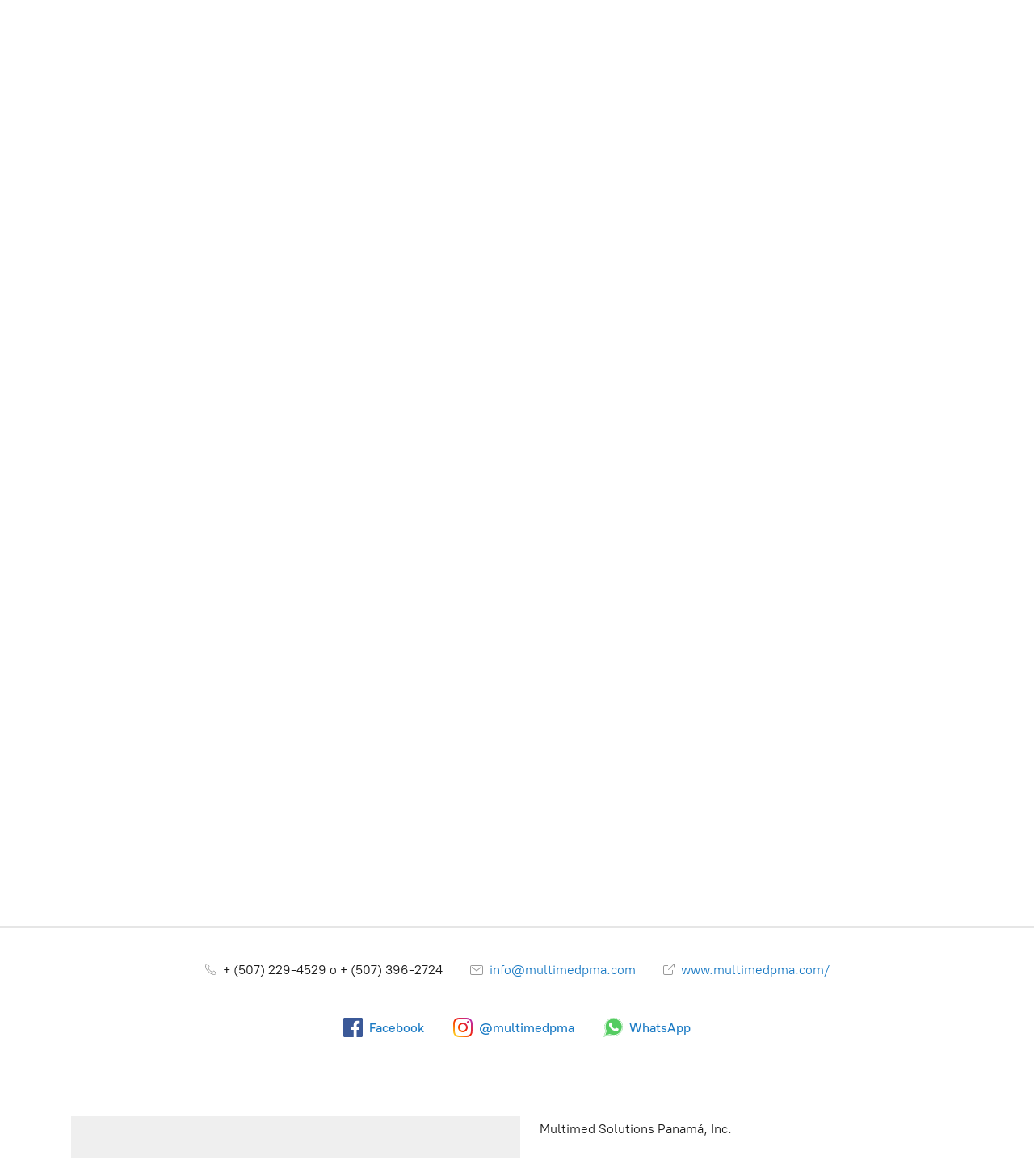

--- FILE ---
content_type: application/javascript;charset=utf-8
request_url: https://app.ecwid.com/categories.js?ownerid=31919032&jsonp=menu.fill
body_size: 761
content:
menu.fill([{"id":116946757,"name":"Insumos de Protección Personal","nameForUrl":"Insumos de Protección Personal","link":"#!/Insumos-de-Protección-Personal/c/116946757","slug":"insumos-de-proteccion-personal","dataLevel":1,"sub":null},{"id":53663410,"name":"Incontinencia-Pañales","nameForUrl":"Incontinencia-Pañales","link":"#!/Incontinencia-Pañales/c/53663410","slug":"incontinencia-panales","dataLevel":1,"sub":null},{"id":114785642,"name":"Ortopedia y Órtesis","nameForUrl":"Ortopedia y Órtesis","link":"#!/Ortopedia-y-Órtesis/c/114785642","slug":"ortopedia-y-ortesis","dataLevel":1,"sub":null},{"id":195281782,"name":"Bandejas quirúrgicas","nameForUrl":"Bandejas quirúrgicas","link":"#!/Bandejas-quirúrgicas/c/195281782","slug":"bandejas-quirurgicas","dataLevel":1,"sub":null},{"id":114781718,"name":"Insumos Médico-Quirúrgicos","nameForUrl":"Insumos Médico-Quirúrgicos","link":"#!/Insumos-Médico-Quirúrgicos/c/114781718","slug":"insumos-medico-quirurgicos","dataLevel":1,"sub":null},{"id":114784668,"name":"Ropa Hospitalaria","nameForUrl":"Ropa Hospitalaria","link":"#!/Ropa-Hospitalaria/c/114784668","slug":"ropa-hospitalaria","dataLevel":1,"sub":null},{"id":114774846,"name":"Equipos tecnológicos y Médicos","nameForUrl":"Equipos tecnológicos y Médicos","link":"#!/Equipos-tecnológicos-y-Médicos/c/114774846","slug":"equipos-tecnologicos-y-medicos","dataLevel":1,"sub":null},{"id":193378299,"name":"Cuidado de heridas","nameForUrl":"Cuidado de heridas","link":"#!/Cuidado-de-heridas/c/193378299","slug":"cuidado-de-heridas-193378299","dataLevel":1,"sub":null},{"id":191141537,"name":"Consultas personalizadas para prótesis","nameForUrl":"Consultas personalizadas para prótesis","link":"#!/Consultas-personalizadas-para-prótesis/c/191141537","slug":"consultas-personalizadas-para-protesis","dataLevel":1,"sub":null},{"id":194912003,"name":"Productos para exportación","nameForUrl":"Productos para exportación","link":"#!/Productos-para-exportación/c/194912003","slug":"productos-para-exportacion","dataLevel":1,"sub":null},{"id":124015010,"name":"Movilidad","nameForUrl":"Movilidad","link":"#!/Movilidad/c/124015010","slug":"movilidad","dataLevel":1,"sub":null},{"id":191939016,"name":"Servicio postventa/Reparación y Mant.","nameForUrl":"Servicio postventa/Reparación y Mant.","link":"#!/Servicio-postventa-Reparación-y-Mant/c/191939016","slug":"servicio-postventa-reparacion-y-mant","dataLevel":1,"sub":null}]);
